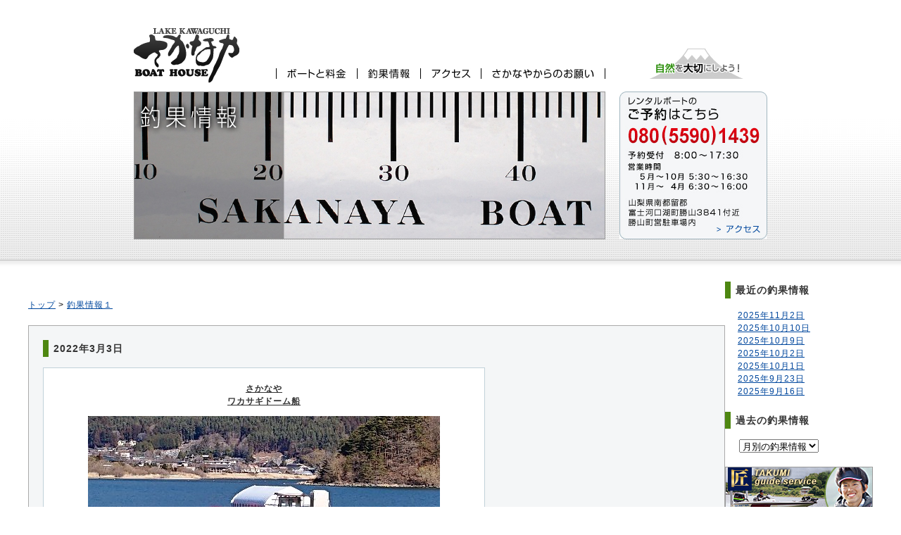

--- FILE ---
content_type: text/html; charset=UTF-8
request_url: https://sakanaya-boat.com/2022/03/3%E6%9C%883%E6%97%A5-2/
body_size: 17734
content:
<!DOCTYPE html PUBLIC "-//W3C//DTD XHTML 1.0 Transitional//EN" "http://www.w3.org/TR/xhtml1/DTD/xhtml1-transitional.dtd"><html xmlns="http://www.w3.org/1999/xhtml"><head><meta http-equiv="Content-Type" content="text/html; charset=utf-8" /><title> 釣果情報｜ボートハウスさかなや</title><meta name="Description" content="河口湖のレンタルボートはボートハウス「さかなや」！ブラックバスやニジマスのボート釣りに最適です！" /><meta name="Keywords" content="レンタルボート,釣り,河口湖" /><meta name="auther" content="ボートハウスさかなや" /><meta name="cpyright" content="(C)Sakanaya" /><meta name="date" content="2013-07-01T09:00:00+09:00" /><link rel="shortcut icon" href="https://sakanaya-boat.com/wp-content/themes/sakanaya/images/favicon.ico"><link href="https://sakanaya-boat.com/wp-content/cache/autoptimize/css/autoptimize_single_66e0edced027edbc25f8650b21ce5236.css" rel="stylesheet" type="text/css" media="all"><link href="https://sakanaya-boat.com/wp-content/cache/autoptimize/css/autoptimize_single_95cc78c9411ef9cfd4b622bedbe17481.css" rel="stylesheet" />  <script defer type="text/javascript" language="JavaScript" src="https://sakanaya-boat.com/wp-content/cache/autoptimize/js/autoptimize_single_546e43ab800546718e6b49b90515818d.js"></script> <script defer type="text/javascript" src="https://sakanaya-boat.com/wp-content/themes/sakanaya/js/jquery-1.9.0.min.js"></script> <script defer type="text/javascript" src="https://sakanaya-boat.com/wp-content/themes/sakanaya/js/bxslider/jquery.bxslider.min.js"></script> <script defer src="[data-uri]"></script> </head><body><div id="boxHeader"> <a href="https://sakanaya-boat.com/"><img src="https://sakanaya-boat.com/wp-content/themes/sakanaya/images/logoMain.jpg" alt="ボートハウスさかなや" /></a><ul id="hNavi"><li><a href="https://sakanaya-boat.com/boat/"><img src="https://sakanaya-boat.com/wp-content/themes/sakanaya/images/navRentalInfo.jpg" class="imgover" alt="ボートと料金" /></a></li><li><a href="https://sakanaya-boat.com/fish/"><img src="https://sakanaya-boat.com/wp-content/themes/sakanaya/images/navFishInfo.jpg" class="imgover" alt="釣果情報" /></a></li><li><a href="https://sakanaya-boat.com/access/"><img src="https://sakanaya-boat.com/wp-content/themes/sakanaya/images/navAccess.jpg" class="imgover" alt="アクセス" /></a></li><li><a href="https://sakanaya-boat.com/caution/"><img src="https://sakanaya-boat.com/wp-content/themes/sakanaya/images/navCaution.jpg" class="imgover" alt="さかなやからのお願い" /></a></li></ul><p id="logoNature"><img src="https://sakanaya-boat.com/wp-content/themes/sakanaya/images/logoNature.jpg" alt="自然を大切にしよう！" /></p></div><div id="boxConUpperBg"><div id="boxConUpper"><div id="keyVisual"><p><img src="https://sakanaya-boat.com/wp-content/themes/sakanaya/images/keyVisuFishInfo.jpg" width="668" height="208" alt="釣果情報" /></p></div><div id="infoContact"><p><img src="https://sakanaya-boat.com/wp-content/themes/sakanaya/images/imgRentalInfo.jpg" alt="レンタルボートのご予約はこちら" border="0" usemap="#Map" /><map name="Map" id="Map"><area shape="rect" coords="136,186,203,205" href="https://sakanaya-boat.com/access/" alt="アクセス" /></map></p></div></div></div><div id="boxMiddle" class="clearfix"><div id="boxLeft"><div class="boxContents">  <p><a href="https://sakanaya-boat.com/">トップ</a>&nbsp;&gt;&nbsp;<a href="https://sakanaya-boat.com/fish/">釣果情報１</a></p></div><div class="boxContents"><div class="boxSubContents contentsText"><h4>2022年3月3日</h4><div class="fishData clearfix"><h1 style="text-align:center"><u>さかなや</u></h1><h1 style="text-align:center"><u>ワカサギドーム船</u></h1><p><img decoding="async" class="aligncenter wp-image-10222 size-full" src="http://sakanaya-boat.com/wp-content/uploads/2022/03/dsc_19812971137151769316204.jpg" width="500" height="281" srcset="https://sakanaya-boat.com/wp-content/uploads/2022/03/dsc_19812971137151769316204.jpg 500w, https://sakanaya-boat.com/wp-content/uploads/2022/03/dsc_19812971137151769316204-240x135.jpg 240w, https://sakanaya-boat.com/wp-content/uploads/2022/03/dsc_19812971137151769316204-480x270.jpg 480w" sizes="(max-width: 500px) 100vw, 500px" /></p><h1 style="text-align:center"><u>釣果・予約はこちらのURLへ❗</u></h1><h1 style="text-align:center"><a href="https://fjw453.wixsite.com/kawaguchiko-wakasagi">https://fjw453.wixsite.com/kawaguchiko-wakasagi</a></h1><hr><hr><hr><hr><hr><h1 style="text-align:center"><u>ミニドーム船・手漕船ワカサギ情報</u></h1><h1 style="text-align:center">釣果:   ～361匹</h1><h1 style="text-align:center">≪オクツ様≫</h1><h1 style="text-align:center">オクツ様361匹321匹❗</h1><h1 style="text-align:center">ヨシカワ様90匹150匹</h1><h1 style="text-align:center">タケウチ様50匹</h1><h1 style="text-align:center">オノデラ御一行様【70匹】</h1><h1 style="text-align:center">😊</h1><hr><h1 style="text-align:center">ミエオ様200匹200匹位</h1><hr><h1 style="text-align:center">フクダ様水質調査お疲れ様でした。</h1><h1 style="text-align:center">本日もありがとうございました。</h1><hr><hr><hr><hr><hr><h1><u>河口湖</u></h1><h1>気温:-4℃</h1><h1>水温:    ℃</h1><h1>水位:-2.41m</h1><h1>風位:北西1～3</h1><h1>天気:⛅</h1><hr><hr><p><img decoding="async" loading="lazy" class="aligncenter size-medium wp-image-10200" src="http://sakanaya-boat.com/wp-content/uploads/2022/02/20220131_1747441711721402627284361.jpg" width="300" height="164" srcset="https://sakanaya-boat.com/wp-content/uploads/2022/02/20220131_1747441711721402627284361.jpg 480w, https://sakanaya-boat.com/wp-content/uploads/2022/02/20220131_1747441711721402627284361-240x131.jpg 240w" sizes="(max-width: 300px) 100vw, 300px" /></p></div></div></div></div><div id="boxRight"><div class="articleList"><h4>最近の釣果情報</h4><ul><li><a href='https://sakanaya-boat.com/2025/11/02/'>2025年11月2日</a></li><li><a href='https://sakanaya-boat.com/2025/10/10/'>2025年10月10日</a></li><li><a href='https://sakanaya-boat.com/2025/10/09/'>2025年10月9日</a></li><li><a href='https://sakanaya-boat.com/2025/10/02/'>2025年10月2日</a></li><li><a href='https://sakanaya-boat.com/2025/10/01/'>2025年10月1日</a></li><li><a href='https://sakanaya-boat.com/2025/09/23/'>2025年9月23日</a></li><li><a href='https://sakanaya-boat.com/2025/09/16/'>2025年9月16日</a></li></ul></div><div class="articleList"><h4>過去の釣果情報</h4> <select name="archive-dropdown" onChange='document.location.href=this.options[this.selectedIndex].value;'><option value="">月別の釣果情報</option><option value='https://sakanaya-boat.com/2025/11/'> 2025年11月</option><option value='https://sakanaya-boat.com/2025/10/'> 2025年10月</option><option value='https://sakanaya-boat.com/2025/09/'> 2025年9月</option><option value='https://sakanaya-boat.com/2025/08/'> 2025年8月</option><option value='https://sakanaya-boat.com/2025/07/'> 2025年7月</option><option value='https://sakanaya-boat.com/2025/06/'> 2025年6月</option><option value='https://sakanaya-boat.com/2025/05/'> 2025年5月</option><option value='https://sakanaya-boat.com/2025/04/'> 2025年4月</option><option value='https://sakanaya-boat.com/2025/01/'> 2025年1月</option><option value='https://sakanaya-boat.com/2024/12/'> 2024年12月</option><option value='https://sakanaya-boat.com/2024/11/'> 2024年11月</option><option value='https://sakanaya-boat.com/2024/10/'> 2024年10月</option><option value='https://sakanaya-boat.com/2024/09/'> 2024年9月</option><option value='https://sakanaya-boat.com/2024/07/'> 2024年7月</option><option value='https://sakanaya-boat.com/2024/06/'> 2024年6月</option><option value='https://sakanaya-boat.com/2024/05/'> 2024年5月</option><option value='https://sakanaya-boat.com/2024/04/'> 2024年4月</option><option value='https://sakanaya-boat.com/2024/01/'> 2024年1月</option><option value='https://sakanaya-boat.com/2023/12/'> 2023年12月</option><option value='https://sakanaya-boat.com/2023/11/'> 2023年11月</option><option value='https://sakanaya-boat.com/2023/10/'> 2023年10月</option><option value='https://sakanaya-boat.com/2023/09/'> 2023年9月</option><option value='https://sakanaya-boat.com/2023/08/'> 2023年8月</option><option value='https://sakanaya-boat.com/2023/07/'> 2023年7月</option><option value='https://sakanaya-boat.com/2023/06/'> 2023年6月</option><option value='https://sakanaya-boat.com/2023/05/'> 2023年5月</option><option value='https://sakanaya-boat.com/2023/04/'> 2023年4月</option><option value='https://sakanaya-boat.com/2023/03/'> 2023年3月</option><option value='https://sakanaya-boat.com/2023/01/'> 2023年1月</option><option value='https://sakanaya-boat.com/2022/11/'> 2022年11月</option><option value='https://sakanaya-boat.com/2022/10/'> 2022年10月</option><option value='https://sakanaya-boat.com/2022/09/'> 2022年9月</option><option value='https://sakanaya-boat.com/2022/07/'> 2022年7月</option><option value='https://sakanaya-boat.com/2022/03/'> 2022年3月</option><option value='https://sakanaya-boat.com/2022/02/'> 2022年2月</option><option value='https://sakanaya-boat.com/2022/01/'> 2022年1月</option><option value='https://sakanaya-boat.com/2021/12/'> 2021年12月</option><option value='https://sakanaya-boat.com/2021/11/'> 2021年11月</option><option value='https://sakanaya-boat.com/2021/10/'> 2021年10月</option><option value='https://sakanaya-boat.com/2021/09/'> 2021年9月</option><option value='https://sakanaya-boat.com/2021/08/'> 2021年8月</option><option value='https://sakanaya-boat.com/2021/07/'> 2021年7月</option><option value='https://sakanaya-boat.com/2021/06/'> 2021年6月</option><option value='https://sakanaya-boat.com/2021/05/'> 2021年5月</option><option value='https://sakanaya-boat.com/2021/04/'> 2021年4月</option><option value='https://sakanaya-boat.com/2021/03/'> 2021年3月</option><option value='https://sakanaya-boat.com/2021/02/'> 2021年2月</option><option value='https://sakanaya-boat.com/2021/01/'> 2021年1月</option><option value='https://sakanaya-boat.com/2020/12/'> 2020年12月</option><option value='https://sakanaya-boat.com/2020/11/'> 2020年11月</option><option value='https://sakanaya-boat.com/2020/10/'> 2020年10月</option><option value='https://sakanaya-boat.com/2020/09/'> 2020年9月</option><option value='https://sakanaya-boat.com/2020/08/'> 2020年8月</option><option value='https://sakanaya-boat.com/2020/07/'> 2020年7月</option><option value='https://sakanaya-boat.com/2020/06/'> 2020年6月</option><option value='https://sakanaya-boat.com/2020/05/'> 2020年5月</option><option value='https://sakanaya-boat.com/2020/04/'> 2020年4月</option><option value='https://sakanaya-boat.com/2020/03/'> 2020年3月</option><option value='https://sakanaya-boat.com/2020/02/'> 2020年2月</option><option value='https://sakanaya-boat.com/2020/01/'> 2020年1月</option><option value='https://sakanaya-boat.com/2019/12/'> 2019年12月</option><option value='https://sakanaya-boat.com/2019/11/'> 2019年11月</option><option value='https://sakanaya-boat.com/2019/10/'> 2019年10月</option><option value='https://sakanaya-boat.com/2019/09/'> 2019年9月</option><option value='https://sakanaya-boat.com/2019/08/'> 2019年8月</option><option value='https://sakanaya-boat.com/2019/07/'> 2019年7月</option><option value='https://sakanaya-boat.com/2019/06/'> 2019年6月</option><option value='https://sakanaya-boat.com/2019/05/'> 2019年5月</option><option value='https://sakanaya-boat.com/2019/04/'> 2019年4月</option><option value='https://sakanaya-boat.com/2019/03/'> 2019年3月</option><option value='https://sakanaya-boat.com/2019/02/'> 2019年2月</option><option value='https://sakanaya-boat.com/2019/01/'> 2019年1月</option><option value='https://sakanaya-boat.com/2018/12/'> 2018年12月</option><option value='https://sakanaya-boat.com/2018/11/'> 2018年11月</option><option value='https://sakanaya-boat.com/2018/10/'> 2018年10月</option><option value='https://sakanaya-boat.com/2018/09/'> 2018年9月</option><option value='https://sakanaya-boat.com/2018/08/'> 2018年8月</option><option value='https://sakanaya-boat.com/2018/07/'> 2018年7月</option><option value='https://sakanaya-boat.com/2018/05/'> 2018年5月</option><option value='https://sakanaya-boat.com/2018/03/'> 2018年3月</option><option value='https://sakanaya-boat.com/2018/02/'> 2018年2月</option><option value='https://sakanaya-boat.com/2018/01/'> 2018年1月</option><option value='https://sakanaya-boat.com/2017/12/'> 2017年12月</option><option value='https://sakanaya-boat.com/2017/11/'> 2017年11月</option><option value='https://sakanaya-boat.com/2017/10/'> 2017年10月</option><option value='https://sakanaya-boat.com/2017/09/'> 2017年9月</option><option value='https://sakanaya-boat.com/2017/08/'> 2017年8月</option><option value='https://sakanaya-boat.com/2017/07/'> 2017年7月</option><option value='https://sakanaya-boat.com/2017/06/'> 2017年6月</option><option value='https://sakanaya-boat.com/2017/05/'> 2017年5月</option><option value='https://sakanaya-boat.com/2017/04/'> 2017年4月</option><option value='https://sakanaya-boat.com/2017/03/'> 2017年3月</option><option value='https://sakanaya-boat.com/2017/01/'> 2017年1月</option><option value='https://sakanaya-boat.com/2016/11/'> 2016年11月</option><option value='https://sakanaya-boat.com/2016/10/'> 2016年10月</option><option value='https://sakanaya-boat.com/2016/09/'> 2016年9月</option><option value='https://sakanaya-boat.com/2016/08/'> 2016年8月</option><option value='https://sakanaya-boat.com/2016/07/'> 2016年7月</option><option value='https://sakanaya-boat.com/2016/06/'> 2016年6月</option><option value='https://sakanaya-boat.com/2016/05/'> 2016年5月</option><option value='https://sakanaya-boat.com/2016/04/'> 2016年4月</option><option value='https://sakanaya-boat.com/2016/03/'> 2016年3月</option><option value='https://sakanaya-boat.com/2016/01/'> 2016年1月</option><option value='https://sakanaya-boat.com/2015/12/'> 2015年12月</option><option value='https://sakanaya-boat.com/2015/11/'> 2015年11月</option><option value='https://sakanaya-boat.com/2015/10/'> 2015年10月</option><option value='https://sakanaya-boat.com/2015/09/'> 2015年9月</option><option value='https://sakanaya-boat.com/2015/08/'> 2015年8月</option><option value='https://sakanaya-boat.com/2015/07/'> 2015年7月</option><option value='https://sakanaya-boat.com/2015/06/'> 2015年6月</option><option value='https://sakanaya-boat.com/2015/05/'> 2015年5月</option><option value='https://sakanaya-boat.com/2015/04/'> 2015年4月</option><option value='https://sakanaya-boat.com/2015/03/'> 2015年3月</option><option value='https://sakanaya-boat.com/2015/01/'> 2015年1月</option><option value='https://sakanaya-boat.com/2014/11/'> 2014年11月</option><option value='https://sakanaya-boat.com/2014/10/'> 2014年10月</option><option value='https://sakanaya-boat.com/2014/09/'> 2014年9月</option><option value='https://sakanaya-boat.com/2014/08/'> 2014年8月</option><option value='https://sakanaya-boat.com/2014/07/'> 2014年7月</option><option value='https://sakanaya-boat.com/2014/06/'> 2014年6月</option><option value='https://sakanaya-boat.com/2014/05/'> 2014年5月</option><option value='https://sakanaya-boat.com/2014/04/'> 2014年4月</option><option value='https://sakanaya-boat.com/2014/03/'> 2014年3月</option><option value='https://sakanaya-boat.com/2014/02/'> 2014年2月</option><option value='https://sakanaya-boat.com/2014/01/'> 2014年1月</option><option value='https://sakanaya-boat.com/2013/12/'> 2013年12月</option><option value='https://sakanaya-boat.com/2013/11/'> 2013年11月</option><option value='https://sakanaya-boat.com/2013/10/'> 2013年10月</option><option value='https://sakanaya-boat.com/2013/09/'> 2013年9月</option><option value='https://sakanaya-boat.com/2013/08/'> 2013年8月</option> </select></div><div class="boxContents"><p class="banner"><a href="http://takumi-harada-fishing.guide/" target="_blank"><img src="https://sakanaya-boat.com/wp-content/themes/sakanaya/images/bnr_takumi.jpg" alt="匠ガイドサービス" /></a></p><p class="banner"><a href="https://fjw453.wixsite.com/kawaguchiko-wakasagi" target="_blank"><img src="https://sakanaya-boat.com/wp-content/uploads/2022/09/5C885980-5E01-44CF-AB18-61C2347CE448.jpeg" height=70 width=210/></a></p><p class="banner"><a href="https://fjw453.wixsite.com/kawaguchiko-wakasagi" style="font-size: 29px;" target="_blank">ワカサギドーム船はこちら</a></p></div></div></div><div id="boxFooterBg"><div id="boxFooter"><div id="boxFooterLeft"><p><span class="copyright">Copyright 2013</span><br /><span class="shopNameFooter">ボートハウスさかなや</span></p><p id="address">山梨県南都留郡<br />富士河口湖町勝山3841付近<br />勝山町営駐車場内</p></div><div id="boxFooterCenter"><h5>[Contents]</h5><ul id="navFooter"><li><a href="https://sakanaya-boat.com/boat/">ボートと料金</a></li><li><a href="https://sakanaya-boat.com/fish/">釣果情報</a></li><li><a href="https://sakanaya-boat.com/access/">アクセス</a></li><li><a href="https://sakanaya-boat.com/caution/">さかなやからのお願い</a></li></ul></div><div id="boxFooterRight"></div></div></div></body></html>

--- FILE ---
content_type: text/css
request_url: https://sakanaya-boat.com/wp-content/cache/autoptimize/css/autoptimize_single_66e0edced027edbc25f8650b21ce5236.css
body_size: 2038
content:
@charset "utf-8";html,body,div,p,h1,h2,h3,h4,h5,h6,blockquote,pre,address,ul,ol,li,dl,dt,dd,table,caption,th,tr,td,img,form,fieldset,legend{margin:0;padding:0}html{width:100%;height:100%;overflow-y:scroll}body{width:100%;height:100%;background:#fff;font-family:"ヒラギノ角ゴPro W3","Hiragino Kaku Gothic Pro",Osaka,"ＭＳ Ｐゴシック",sans-serif;line-height:1.5;text-align:center;letter-spacing:1px;color:#000}h1{color:#333;font-size:75%}h2{color:#333;font-size:88.8%}h3{margin-bottom:15px;color:#333;//font-size:75%;font-size:88.8%}h4{color:#333;//font-size:75%;font-size:88.8%}h5{color:#fff;font-size:75%;font-weight:700}p{font-size:75%;///font-size:88.8%}ul{font-size:75%}em{font-style:normal;font-weight:700;color:#39650a;font-size:120%}.largeText{font-size:88.8%}.smallText{font-size:60%}.normalText{font-size:75%}.boldText{font-weight:700}.contentsText p{margin-top:1em;margin-bottom:1em;text-align:justify;text-justify:inter-ideograph}.textRight{text-align:right}.textCenter{text-align:center}table{border-collapse:collapse;border-spacing:0;empty-cells:show}img{border:0}.alignleft{float:left;margin-right:10px}.alignright{float:right;margin-left:10px}.aligncenter{display:block;margin-left:auto;margin-right:auto}a,a:link,a:visited{color:#00479d}a:hover{color:#0073ff}a:focus{outline:none}div#container{width:900px;margin-left:auto;margin-right:auto;text-align:center;///background:#fff url(//sakanaya-boat.com/wp-content/themes/sakanaya/../images/common/bgContainer.gif) repeat-y}div#boxHeader{position:relative;margin-top:40px;margin-left:auto;margin-right:auto;width:900px;height:90px;text-align:left}div#boxUpperBg{width:100%;height:490px;background:url(//sakanaya-boat.com/wp-content/themes/sakanaya/images/bgTopUpper.jpg) top center repeat-x}div#boxUpper{width:900px;height:490px;margin-left:auto;margin-right:auto;text-align:left}div#boxConUpperBg{width:100%;height:250px;background:url(//sakanaya-boat.com/wp-content/themes/sakanaya/images/bgConUpper.jpg) top center repeat-x}div#boxConUpper{width:900px;height:250px;margin-left:auto;margin-right:auto;text-align:left}div#boxMiddle{width:1200px;margin-top:20px;margin-left:auto;margin-right:auto;text-align:left}div#boxLeft{width:990px;float:left}div#boxRight{width:210px;float:right}div#boxFooterBg{clear:both;width:100%;height:120px;margin-top:30px;padding-top:20px;text-align:left;background:url(//sakanaya-boat.com/wp-content/themes/sakanaya/images/bgFooter.jpg) top center repeat-x}div#boxFooter{width:900px;height:120px;margin-left:auto;margin-right:auto}div#boxFooter a,div#boxFooter a:link,div#boxFooter a:visited{color:#fff}div#boxFooter a:hover{color:#ccc}div#boxFooterLeft{width:325px;float:left}div#boxFooterCenter{width:325px;margin-left:20px;float:left}div#boxFooterRight{width:210px;margin-left:20px;float:left}div#boxHeader h1{position:absolute}div#boxHeader ul#hNavi{position:absolute;width:468px;height:15px;top:57px;left:202px;list-style-type:none}ul#hNavi li{float:left}div#boxHeader p#logoNature{position:absolute;top:29px;right:34px}div#boxUpperBg div#keyVisual{width:668px;height:448px;float:left;border:solid 1px #999}div#boxConUpperBg div#keyVisual{width:668px;height:208px;float:left;border:solid 1px #999}div#infoContact{width:210px;float:right}div#infoContact p{margin-bottom:15px}div.boxContents{margin-bottom:20px}div.boxSubContents{margin-top:20px;margin-bottom:20px;padding:20px;background-color:#f4f6f7;border:solid 1px #aaa}div.boxSubContents h4{margin-bottom:15px;padding-left:7px;border-left:solid 8px #4e8711;line-height:24px}.price{color:#e60012;font-weight:700}p.caution{color:#666}.pageLink{margin:0 auto;text-align:center}.pageLink span{display:inline-block;padding:3px 5px;background-color:#fff;border:solid 1px #c1d1d9;font-size:88.8%}.pageLink a span{background:#fff}.pageLink a{border-bottom:none;color:#aaa}.pageLink a span:hover{background-color:#f4f6f7;color:#000}div#shopCommBgMid{width:670px;margin-bottom:20px;background:url(//sakanaya-boat.com/wp-content/themes/sakanaya/images/imgShopCommBgMid.jpg) top center repeat-y}div#shopCommBgLow{width:670px;background:url(//sakanaya-boat.com/wp-content/themes/sakanaya/images/imgShopCommBgLow.jpg) bottom center no-repeat}p#shopCommPhoto{float:left;margin-bottom:1px}div#shopCommBgLow h2{float:right:}div#shopComm{width:400px;margin:10px;float:right}div#shopComm p{margin-top:0;margin-bottom:0}div#boatList{margin-left:-20px}div#boatListHeader{margin-left:20px;margin-bottom:15px;height:24px}div#boatListHeader h3{float:left}div#boatListHeader p{float:right;margin-top:5px;margin-right:320px}p#boatListHeaderCaption{margin-left:30px;margin-bottom:5px;font-size:small;color:#666}p#boatListHeaderCaption .cautionTxt{color:#e60012}div.boatListData{width:319px;margin-left:20px;margin-bottom:20px;float:left;border:solid 1px #999;border-left:solid 5px #999}div.boatListCaption{position:relative;width:165px;height:90px;margin:5px 10px;float:left}div.boatListCaption h4 a{font-weight:700;color:#39650a}div.boatListCaption h4 a:hover{color:#5ea413}div.boatListCaption p{margin-top:.2em;line-height:1.2}p.boatListPhoto{float:right}div.boatListCaption .price{position:absolute;bottom:0;color:#e60012;font-weight:700;font-size:80%}p.banner{margin-bottom:10px}div#fishInfoListHeader{margin-bottom:15px;height:24px}div#fishInfoListHeader h3{float:left}div#fishInfoListHeader p{float:right;margin-top:5px}div#fishInfoListBody{border:solid 1px #999;padding:10px}div.fishInfoListData{margin-bottom:10px;padding-bottom:10px;border-bottom:solid 1px #999}div#fishInfoListBody div.atLast{margin-bottom:0;padding-bottom:0;border-bottom:none}div.fishInfoListData p.date{margin-bottom:.5em;color:#39650a;font-weight:700}div.fishInfoListData p.moreLink{margin-top:.5em;text-align:right}p#address{margin-top:1em;line-height:1.2;color:#fff}span.copyright{font-size:90%;color:#fff}span.shopNameFooter{font-size:120%;color:#fff;font-weight:700}div#boxFooterCenter{color:#fff}div#boxFooterCenter p{margin-bottom:1em}ul#navFooter{list-style-type:none;color:#fff}div#boxFooterRight{color:#fff}div#boxFooterRight p{margin-bottom:1em}div.boatData{width:586px;margin-bottom:20px;padding:20px;background-color:#fff;border:solid 1px #c1d1d9}div.boatData p.boatPhoto{width:135px;float:left;margin-top:0;margin-bottom:0}div.boatText1{width:430px;float:right}div.boatText1 p{margin-top:0}div.boatText2{width:430px;float:right;border-top:solid 1px #c1d1d9}p.boatPriceTitle{margin-bottom:0;color:#666;font-size:small}div.fishData{width:586px;margin-bottom:20px;padding:20px;background-color:#fff;border:solid 1px #c1d1d9}div.fishData p.moreLink{text-align:right}div#boxSearch{width:210px;margin-bottom:20px}div#boxSearch input.formField{width:145px}div#boxSearch input.formBtn{width:50px}div.articleList{margin-bottom:20px}div.articleList h4{margin-bottom:15px;padding-left:7px;border-left:solid 8px #4e8711;line-height:24px}div.articleList ul{margin-left:1.5em;margin-bottom:20px;list-style-type:none}div.articleList select{margin-left:1.5em}div#accessMap h3{margin-top:30px;margin-bottom:15px;padding-left:7px;border-left:solid 8px #4e8711;line-height:24px;color:#39650a}div#accessMap ul{margin-top:20px;margin-left:1.5em;list-style-type:decimal}div#accessMap p{margin-top:1em;margin-bottom:1em}div#googleMap{margin-top:20px;border:solid 1px #999}div#mapData img{border:solid 1px #ccc}div#mapData p.title{text-align:left;color:#1f597a;font-weight:700}div#mapData p.caption{text-align:center}div#boxCaution h3{margin-top:30px;margin-bottom:15px;padding-left:7px;border-left:solid 8px #4e8711;line-height:24px;color:#39650a}div#boxCaution ul{margin-left:1.5em;margin-bottom:1em}section#news{margin:0}.clearfix:after{content:".";display:block;height:0;clear:both;visibility:hidden}.clearfix{display:inline-table}* html .clearfix{height:1%}.clearfix{display:block}